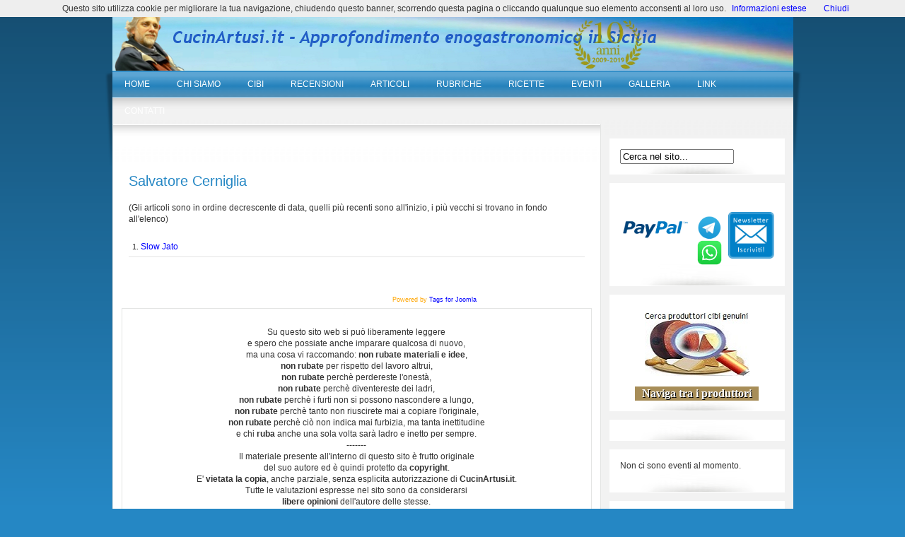

--- FILE ---
content_type: text/html; charset=utf-8
request_url: https://cucinartusi.it/component/option,com_tag/tag,Salvatore-Cerniglia/task,tag/
body_size: 12313
content:

<!DOCTYPE html PUBLIC "-//W3C//DTD XHTML 1.0 Transitional//EN" "http://www.w3.org/TR/xhtml1/DTD/xhtml1-transitional.dtd">

<html xmlns:fb="http://www.facebook.com/2008/fbml" xmlns:og="http://ogp.me/ns#" xmlns:og = "http://opengraphprotocol.org/schema/" xmlns="http://www.w3.org/1999/xhtml">

	<head>


<script>
  // Define dataLayer and the gtag function.
  window.dataLayer = window.dataLayer || [];
  function gtag(){dataLayer.push(arguments);}

  // Set default consent to 'denied' as a placeholder
  // Determine actual values based on your own requirements
  gtag('consent', 'default', {
    'ad_storage': 'denied',
    'ad_user_data': 'denied',
    'ad_personalization': 'denied',
    'analytics_storage': 'denied'
  });
</script>

<!-- Global site tag (gtag.js) - Google Analytics -->

<script async src="https://www.googletagmanager.com/gtag/js?id=G-5CW4GK3CN1"></script>
<script>
  window.dataLayer = window.dataLayer || [];
  function gtag(){dataLayer.push(arguments);}
  gtag('js', new Date());

  gtag('config', 'G-5CW4GK3CN1');
</script>


		  <base href="https://cucinartusi.it/component/option,com_tag/tag,Salvatore-Cerniglia/task,tag/" />
  <meta http-equiv="content-type" content="text/html; charset=utf-8" />
  <meta http-equiv="x-ua-compatible" content="IE=edge" />
  <meta name="robots" content="index, follow" />
  <meta name="google-site-verification" content="bJ3ElSxohd4u6L1dETNTgpws_JUfzzAGxs6gvQO17Bo" />
  <meta name="keywords" content="Salvatore Cerniglia" />
  <meta name="description" content="Salvatore Cerniglia" />
  
  <title>Salvatore Cerniglia | CucinArtusi.it - Approfondimento enogastronomico in Sicilia</title>
  <link href="/templates/rt_chromatophore/favicon.ico" rel="shortcut icon" type="image/x-icon" />
  <link rel="stylesheet" href="https://cucinartusi.it//plugins/system/PWFramework/css/pwframework.css" type="text/css" />
  <link rel="stylesheet" href="https://cucinartusi.it/components/com_tag/css/tagcloud.css" type="text/css" />
  <link rel="stylesheet" href="/media/system/css/modal.css" type="text/css" />
  <link rel="stylesheet" href="/modules/mod_cookbook_multi/assets/gcbmod.css" type="text/css" />
  <link rel="stylesheet" href="/modules/mod_cookbook_multi/assets/gcbmodieonly.css" type="text/css" />
  <link rel="stylesheet" href="/components/com_garyscookbook/assets/slimbox/css/slimbox.css" type="text/css" />
  <script type="text/javascript" src="https://cucinartusi.it//plugins/system/PWFramework/js/jquery.js"></script>
  <script type="text/javascript" src="https://cucinartusi.it//plugins/system/PWFramework/js/jquery.noconflict.js"></script>
  <script type="text/javascript" src="/media/system/js/mootools.js"></script>
  <script type="text/javascript" src="/media/system/js/modal.js"></script>
  <script type="text/javascript" src="/components/com_jfbconnect/includes/jfbconnect.js"></script>
  <script type="text/javascript">
var duration = 250;var showPosition = 200;var transparency = 1;
		window.addEvent('domready', function() {

			SqueezeBox.initialize({});

			$$('a.modal').each(function(el) {
				el.addEvent('click', function(e) {
					new Event(e).stop();
					SqueezeBox.fromElement(el);
				});
			});
		});
			window.addEvent('domready', function() {
				SqueezeBox.initialize();
				$$('a.modalizer_link,a.modal,a.modalizer').each(function(el) {
					el.addEvent('click', function(e) {
						new Event(e).stop();
						// fix sizing problem if auto size window is opened before fixed
						$('sbox-window').setStyle( 'width', '' ).setStyle( 'height', '' );
						SqueezeBox.fromElement(el);
						SqueezeBox.setOptions({closeWithOverlay:0});
					});
				});
			});
				window.addEvent('domready', function(){ var JTooltips = new Tips($$('.hasTip'), { maxTitleChars: 50, fixed: false}); });
  </script>
  <script src="/plugins/system/J2top/j2top.min.js" type="text/javascript"></script>
  <!--[if lte IE 6]><script src="/plugins/system/J2top/fixed.js" type="text/javascript"></script><![endif]-->
  <style type="text/css">
.preload {display:none;}
#gototop{
width: 95px;
height: 30px;
position: fixed;
 right: 3px;
bottom:3px;
z-index:1000000;
}
#top {
position:absolute;
top:0;
left:0;
}
#gototop_link {
text-decoration:none;
border: 0 none;
outline-width:0;
}
#gototop_button{
cursor: pointer;
background: url(https://cucinartusi.it/plugins/system/J2top/arrow.gif) no-repeat scroll 0px 0px;
background-color: transparent;
color: #676767;
font-size: 14px;
height: 30px;
padding-top: 7px;
padding-right: 0px;
padding-bottom:0px;
padding-left: 7px;
text-align: center;
width: 95px;
display: block;
}
#gototop_button:hover, #gototop_button:focus, #gototop_button:active, a:hover #gototop_button {
color: #4D87C7;
background: url(https://cucinartusi.it/plugins/system/J2top/arrow_active.gif) no-repeat scroll 0px 0px;
background-color: transparent;
}
</style>
  <script type="text/javascript">var jfbcLogoutFacebook = false;
var jfbcBase = 'https://cucinartusi.it/';
var jfbcOptionsPermsUrl = 'https://cucinartusi.it/component/option,com_jfbconnect/return,L2NvbXBvbmVudC9vcHRpb24sY29tX3RhZy90YWcsU2FsdmF0b3JlLUNlcm5pZ2xpYS90YXNrLHRhZy8=/task,loginFacebookUser/';
var jfbcRequiredPermissions = 'email,publish_stream';
</script>
  <meta property="og:url" content="https://cucinartusi.it/component/option,com_tag/tag,Salvatore-Cerniglia/task,tag/"/><meta property="og:title" content="Salvatore Cerniglia | CucinArtusi.it - Approfondimento enogastronomico in Sicilia"/><meta property="og:description" content="Salvatore Cerniglia"/><meta property="og:type" content="website" /><meta property="fb:app_id" content="334951993794839"/>


		
<link rel="shortcut icon" href="/templates/rt_chromatophore/images/favicon.ico" />
<link href="/templates/rt_chromatophore/css/rokmoomenu.css" rel="stylesheet" type="text/css" />
<link href="/templates/rt_chromatophore/css/template_css.css" rel="stylesheet" type="text/css" />
<link href="/templates/rt_chromatophore/css/template_colors.php?theme=overlay-gradient1%2C%232587C4%2C%23ffffff%2C%23222222%2C%23dddddd%2C%230000FF%2C%23ffffff" rel="stylesheet" type="text/css" />
<link href="/templates/rt_chromatophore/css/colorchooser.css" rel="stylesheet" type="text/css" />
<link href="/templates/rt_chromatophore/css/mooRainbow.css" rel="stylesheet" type="text/css" />
<style type="text/css">
	div.wrapper { margin: 0 auto; width: 963px;padding:0;}
	td.leftcol { width:0px;padding:0;}
	td.rightcol { width:200px;padding:0;}
</style>	
<script type="text/javascript">
	window.templatePath = '/templates/rt_chromatophore';
	window.currentTheme = 'Sunny Side Up:overlay-gradient1,#2587C4,#ffffff,#222222,#dddddd,#0000FF,#ffffff';
</script>
<script type="text/javascript" src="/templates/rt_chromatophore/js/rokmoomenu.js"></script>
<script type="text/javascript" src="/templates/rt_chromatophore/js/mootools.bgiframe.js"></script>
<script type="text/javascript">
window.addEvent('domready', function() {
	new Rokmoomenu($E('ul.menutop '), {
		bgiframe: false,
		delay: 500,
		animate: {
			props: ['height'],
			opts: {
				duration:700,
				fps: 300,
				transition: Fx.Transitions.Back.easeOut
			}
		}
	});
});
</script>
	
	

<!-- Google Tag Manager -->
<script>(function(w,d,s,l,i){w[l]=w[l]||[];w[l].push({'gtm.start':
new Date().getTime(),event:'gtm.js'});var f=d.getElementsByTagName(s)[0],
j=d.createElement(s),dl=l!='dataLayer'?'&l='+l:'';j.async=true;j.src=
'https://www.googletagmanager.com/gtm.js?id='+i+dl;f.parentNode.insertBefore(j,f);
})(window,document,'script','dataLayer','GTM-TVDTNK2');</script>
<!-- End Google Tag Manager -->

	</head>

	<body id="ff-trebuchet" class="f-default overlay-gradient1 latch"><a id="top"></a>
			<div class="preload"><img src="https://cucinartusi.it/plugins/system/J2top/arrow.gif" alt="gototop"/><img src="https://cucinartusi.it/plugins/system/J2top/arrow_active.gif" alt="gototop"/>
			</div>
			<div id="gototop" style="display:none"><a id="gototop_link" href="#" title="TORNA SU"><span id="gototop_button">TORNA SU</span></a></div><div id="fb-root"></div>
<script type="text/javascript">


window.fbAsyncInit = function() {
FB.init({appId: '334951993794839', status: true, cookie: true, xfbml: true, oauth: true, channelUrl: 'https://cucinartusi.it/components/com_jfbconnect/assets/jfbcchannel.php'});
FB.Event.subscribe('comment.create', jfbc.social.comment.create);
FB.Event.subscribe('edge.create', jfbc.social.like.create);
};
(function() {
var e = document.createElement('script'); e.async = true;
e.src = document.location.protocol +
'//connect.facebook.net/it_IT/all.js';
document.getElementById('fb-root').appendChild(e);
}());
</script>

<!-- Google Tag Manager (noscript) -->
<noscript><iframe src="https://www.googletagmanager.com/ns.html?id=GTM-TVDTNK2"
height="0" width="0" style="display:none;visibility:hidden"></iframe></noscript>
<!-- End Google Tag Manager (noscript) -->

		<div id="page-bg">

			<!--begin top panel-->
	
  <!--CUCINARTUSI-BARRA TOP ELIMINATA IL 15.3.2019, SPOSTATA NEL FILE TOP.PHP-->

			<!--end top panel-->

			<!--begin main wrapper-->

			<div id="mainbody" class="wrapper">

				<!--begin header-->

				<div id="header">

					<a href="/" class="nounder"><img src="/templates/rt_chromatophore/images/blank.gif" border="0" alt="" id="logo" class="png" /></a>

					
					<div id="banner">

								<div class="moduletable">
					<p>&nbsp; &nbsp; &nbsp; &nbsp; &nbsp; &nbsp; &nbsp; &nbsp; &nbsp; &nbsp; &nbsp; &nbsp; &nbsp; &nbsp; &nbsp; &nbsp; &nbsp; &nbsp; &nbsp; &nbsp; &nbsp; &nbsp; &nbsp; &nbsp; &nbsp; &nbsp; &nbsp; &nbsp; &nbsp; &nbsp; &nbsp; &nbsp; &nbsp; &nbsp; &nbsp; &nbsp; &nbsp; &nbsp; &nbsp; &nbsp; &nbsp; &nbsp; &nbsp; &nbsp; &nbsp; &nbsp; &nbsp; &nbsp; &nbsp; &nbsp; &nbsp; &nbsp; &nbsp; &nbsp; &nbsp; &nbsp; &nbsp; &nbsp; &nbsp; &nbsp; &nbsp; &nbsp; &nbsp; &nbsp; &nbsp; &nbsp; &nbsp; &nbsp; &nbsp; &nbsp; &nbsp; &nbsp; &nbsp; &nbsp; &nbsp; &nbsp; &nbsp; &nbsp; &nbsp; &nbsp; &nbsp; &nbsp; &nbsp; &nbsp; &nbsp; &nbsp; &nbsp; &nbsp; &nbsp; &nbsp; &nbsp; &nbsp; &nbsp; &nbsp; &nbsp; &nbsp; &nbsp; &nbsp; &nbsp; &nbsp; &nbsp; &nbsp; &nbsp; &nbsp;&nbsp;<img src="/images/stories/10-anni.png" alt="10-anni" width="100" height="91" /></p>		</div>
	

					</div>

					
				</div>

				<!--end header-->

				<div id="main-shadow">

					<div id="main-shadow2">

						<div class="side-shadow1">

							<div class="side-shadow2">

								<div id="iefix">

									<div id="horiz-menu" class="moomenu">

										
											<ul class="menutop"><li class="item1"><a href="https://cucinartusi.it/"><span>HOME</span></a></li><li class="parent item37"><a class="topdaddy"><span>CHI SIAMO</span></a><ul><li class="item158"><a href="/Cucina-Artusi/chi-sono.html"><span>Chi sono</span></a></li><li class="item159"><a href="/Cucina-Artusi/perche-cucinartusiit.html"><span>Perchè e cosa offre</span></a></li><li class="item203"><a href="http://www.cucinartusi.it/wdownloads/CurriculumEuropeoMaurizioArtusi.pdf" onclick="window.open(this.href,'targetWindow','toolbar=no,location=no,status=no,menubar=no,scrollbars=yes,resizable=yes,');return false;"><span>Curriculum</span></a></li><li class="item212"><a href="http://cucinartusi.it/component/option,com_rsmonials/Itemid,212/"><span>Collaboratori</span></a></li><li class="item259"><a href="/Notizie-brevi/nascono-gli-artusini.html"><span>Nascono gli &quot;artusini&quot;</span></a></li><li class="item281"><a href="https://www.youtube.com/embed/E9k6RXyHQUQ" onclick="window.open(this.href,'targetWindow','toolbar=no,location=no,status=no,menubar=no,scrollbars=yes,resizable=yes,');return false;"><span>Il video di CucinArtusi.it</span></a></li></ul></li><li class="parent item231"><a class="topdaddy"><span>CIBI</span></a><ul><li class="item149"><a href="/Cibi-genuini/"><span>Cibi genuini</span></a></li><li class="item280"><a href="https://app.cucinartusi.it/" onclick="window.open(this.href,'targetWindow','toolbar=no,location=no,status=no,menubar=no,scrollbars=yes,resizable=yes,');return false;"><span>Naviga tra i produttori</span></a></li><li class="item130"><a href="/Cucina-Artusi/i-cibi-sulla-mappa.html"><span>I cibi sulla mappa</span></a></li><li class="item232"><a href="/Cucina-Artusi/pizza-buona-sulla-mappa.html"><span>Pizza buona sulla mappa</span></a></li><li class="item260"><a href="/Notizie-brevi/filiera-corta-a-palermo.html"><span>Filiera corta a Palermo</span></a></li></ul></li><li class="parent item241"><a class="topdaddy"><span>RECENSIONI</span></a><ul><li class="item240"><a href="/component/option,com_tag/Itemid,240/tag,Ristoranti/view,tag/"><span>Ristoranti</span></a></li><li class="item242"><a href="/component/option,com_tag/Itemid,242/tag,Pasticcerie/view,tag/"><span>Pasticcerie</span></a></li><li class="item278"><a href="/component/option,com_tag/Itemid,278/tag,Gelaterie/view,tag/"><span>Gelaterie</span></a></li><li class="item243"><a href="/component/option,com_tag/Itemid,243/tag,Agriturismo/view,tag/"><span>Agriturismi</span></a></li><li class="item250"><a href="/component/option,com_tag/Itemid,250/tag,Pizza%20buona%20si%20può/view,tag/"><span>Pizzerie</span></a></li><li class="item249"><a href="/component/option,com_tag/Itemid,249/tag,Birrifici/view,tag/"><span>Birrifici</span></a></li><li class="item244"><a href="/component/option,com_tag/Itemid,244/tag,Formaggi/view,tag/"><span>Formaggi</span></a></li><li class="item245"><a href="/component/option,com_tag/Itemid,245/tag,Pane/view,tag/"><span>Panifici</span></a></li><li class="item246"><a href="/component/option,com_tag/Itemid,246/tag,Vino/view,tag/"><span>Cantine</span></a></li><li class="item248"><a href="/component/option,com_tag/Itemid,248/tag,Olio/view,tag/"><span>Olio</span></a></li><li class="item251"><a href="/component/option,com_tag/Itemid,251/tag,Carni/view,tag/"><span>Carni e salumi</span></a></li><li class="item266"><a href="/component/option,com_tag/Itemid,266/tag,Senza%20glutine/view,tag/"><span>Senza glutine</span></a></li><li class="item268"><a href="/component/option,com_tag/Itemid,268/tag,Alessio%20Rizzo/view,tag/"><span>Sigari</span></a></li><li class="item261"><a href="/component/option,com_tag/Itemid,261/tag,Libri/view,tag/"><span>Libri</span></a></li><li class="item253"><a href="/component/option,com_tag/Itemid,253/tag,Biografie/view,tag/"><span>Interviste</span></a></li><li class="item140"><a href="/Cucina-Artusi/dove-ho-mangiato.html"><span>Il mio TripAdvisor</span></a></li><li class="item272"><a href="/Cucina-Artusi/richiesta-di-recensione.html"><span>Richiesta di recensione</span></a></li></ul></li><li class="parent item92"><a class="topdaddy"><span>ARTICOLI</span></a><ul><li class="item70"><a href="/Elenco/Notizie-brevi/"><span>Notizie brevi</span></a></li><li class="item83"><a href="/Elenco/Articoli-sugli-eventi/"><span>Articoli sugli eventi</span></a></li><li class="item101"><a href="/Elenco/Articoli-su-aziende-e-prodotti/"><span>Articoli su aziende</span></a></li><li class="item96"><a href="/Elenco/Articoli-vari/"><span>Appunti e articoli vari</span></a></li><li class="item288"><a href="https://newsfood.com/?s=maurizio%20artusi" target="_blank"><span>I miei articoli su NewsFood</span></a></li><li class="item287"><a href="http://allfoodsicily.cucinartusi.it" target="_blank"><span>I miei articoli su AllFoodSicily</span></a></li><li class="item289"><a href="https://www.fermentopizza.it/autore/maurizio-artusi/" target="_blank"><span>I miei articoli su FermentoPizza</span></a></li><li class="parent item224"><a href="/component/option,com_tag/Itemid,224/view,alltags/" class="daddy"><span>SI PARLA DI...</span></a><ul><li class="item201"><a href="/component/option,com_tag/Itemid,201/tag,Salute/view,tag/"><span>Nutrizione e salute</span></a></li><li class="item226"><a href="/component/option,com_tag/Itemid,226/tag,Pizza/view,tag/"><span>Pizza</span></a></li><li class="item238"><a href="/component/option,com_tag/Itemid,238/tag,Birra/view,tag/"><span>Birra</span></a></li><li class="item225"><a href="/component/option,com_tag/Itemid,225/tag,Born%20in%20Sicilia/view,tag/"><span>Born in Sicilia</span></a></li><li class="item255"><a href="/component/option,com_tag/Itemid,255/tag,Scienza/view,tag/"><span>Scienza</span></a></li><li class="item267"><a href="/component/option,com_tag/Itemid,267/tag,Celiachia/view,tag/"><span>Celiachia</span></a></li><li class="item286"><a href="/component/option,com_tag/Itemid,286/tag,La%20pasticceria%20è%20femmina/view,tag/"><span>La pasticceria è femmina</span></a></li></ul></li><li class="parent item39"><a href="/Elenco/Sigari/" class="daddy"><span>SIGARI...</span></a><ul><li class="item173"><a href="/Sigari/elenco-sigari.html"><span>Il mio elenco</span></a></li><li class="item174"><a href="/Sigari/impressioni-di-degustazione.html"><span>Le mie degustazione</span></a></li><li class="item239"><a href="/component/option,com_tag/Itemid,239/tag,Alessio%20Rizzo/view,tag/"><span>Le degustazioni di Alessio</span></a></li><li class="item257"><a href="/component/option,com_tag/Itemid,257/tag,Sigari/view,tag/"><span>Tutti gli articoli</span></a></li><li class="item175"><a href="/Sigari/tabella-toscani.html"><span>Tabella Toscani</span></a></li></ul></li><li class="item72"><a href="/index.php?option=com_content&amp;Itemid=72&amp;lang=it&amp;view=archive"><span>Notizie brevi archiviate</span></a></li><li class="item131"><a href="/Cucina-Artusi/tutti-i-contenuti-pubblicati.html"><span>Archivio articoli dal 2009</span></a></li><li class="item128"><a href="/component/option,com_glossary/Itemid,128/"><span>Glossario</span></a></li><li class="parent item85"><a href="/component/option,com_phocadownload/Itemid,85/view,sections/" class="daddy"><span>DOWNLOAD</span></a><ul><li class="item176"><a href="http://www.cucinartusi.it/component/option,com_phocadownload/Itemid,85/id,6/view,category/"><span>Tabelle ed elenchi</span></a></li><li class="item177"><a href="http://www.cucinartusi.it/component/option,com_phocadownload/Itemid,85/id,7/view,category/"><span>Libri ed opuscoli</span></a></li><li class="item178"><a href="http://www.cucinartusi.it/component/option,com_phocadownload/Itemid,85/id,8/view,category/"><span>Schede</span></a></li><li class="item179"><a href="http://www.cucinartusi.it/component/option,com_phocadownload/Itemid,85/id,9/view,category/"><span>Georeference</span></a></li></ul></li></ul></li><li class="parent item167"><a class="topdaddy"><span>RUBRICHE</span></a><ul><li class="item112"><a href="/Elenco/Il-Vino-di-Berna/"><span>Il Vino di Berna</span></a></li><li class="item132"><a href="/Elenco/Noi-siamo-ciò-che-mangiamo/"><span>Siamo ciò che mangiamo</span></a></li><li class="item206"><a href="/Elenco/Le-ricette-di-Torelli/"><span>Le ricette di Torelli</span></a></li><li class="item147"><a href="/Elenco/Favole-di-zucchero/"><span>Favole di zucchero</span></a></li><li class="item191"><a href="/Elenco/Cibo-al-Vino/"><span>Cibo al Vino</span></a></li><li class="item193"><a href="/Elenco/Un-etichetta-al-giorno/"><span>Un'etichetta al giorno...</span></a></li><li class="item208"><a href="/Elenco/Gusto-ergo-sum/"><span>Gusto, ergo sum</span></a></li><li class="item213"><a href="/Video-corso-sul-vino/Video-corso-sul-vino-di-Salvo-La-Lumia/"><span>Video-corso sul vino</span></a></li><li class="item221"><a href="/component/option,com_tag/Itemid,221/tag,Pizza%20buona%20si%20può/view,tag/"><span>Pizza buona si può</span></a></li><li class="item254"><a href="/component/option,com_tag/Itemid,254/tag,Scienza%20in%20cucina/view,tag/"><span>Scienza in cucina</span></a></li></ul></li><li class="parent item168"><a class="topdaddy"><span>RICETTE</span></a><ul><li class="item40"><a href="/component/option,com_garyscookbook/Itemid,40/view,application/"><span>Le Ricette di CucinArtusi</span></a></li><li class="item170"><a href="http://www.cucinartusi.it/component/option,com_garyscookbook/Itemid,40/view,application/index.php?option=com_garyscookbook&amp;Itemid=40&amp;func=viewcategory&amp;id=105"><span>Le Ricette di Tania</span></a></li><li class="item171"><a href="http://www.cucinartusi.it/component/option,com_garyscookbook/Itemid,40/view,application/index.php?option=com_garyscookbook&amp;Itemid=40&amp;func=viewcategory&amp;id=104"><span>Le Ricette di Torelli</span></a></li><li class="item154"><a href="http://www.cucinartusi.it/component/option,com_garyscookbook/Itemid,40/view,application/index.php?option=com_garyscookbook&amp;Itemid=40&amp;func=viewcategory&amp;id=108"><span>Le Ricette di Pellegrino</span></a></li><li class="item194"><a href="http://www.cucinartusi.it/component/option,com_garyscookbook/Itemid,40/view,application/index.php?option=com_garyscookbook&amp;Itemid=40&amp;func=viewcategory&amp;id=164"><span>Le Ricette degli Alberghieri</span></a></li><li class="item103"><a href="http://www.cucinartusi.it/component/option,com_garyscookbook/Itemid,40/view,application/index.php?option=com_garyscookbook&amp;Itemid=40&amp;func=viewcategory&amp;id=98"><span>Le Ricette del Territorio</span></a></li><li class="item275"><a href="/Articoli-vari/le-ricette-del-territorio.html"><span>Inserimento ricetta</span></a></li></ul></li><li class="parent item230"><a class="topdaddy"><span>EVENTI</span></a><ul><li class="item118"><a href="/component/option,com_simplecalendar/Itemid,118/view,calendar/"><span>Calendario eventi futuri</span></a></li><li class="item109"><a href="/component/option,com_simplecalendar/Itemid,109/view,calendar/"><span>Calendario eventi passati</span></a></li><li class="item234"><a href="/component/option,com_simplecalendar/Itemid,234/view,calendar/"><span>Abbirriamo pizza e piatti</span></a></li><li class="item265"><a href="/component/option,com_tag/Itemid,265/tag,CucinArtusi.it/view,tag/"><span>CucinArtusi.it ha fatto</span></a></li></ul></li><li class="parent item229"><a class="topdaddy"><span>GALLERIA</span></a><ul><li class="item216"><a href="/Foto-in-cucina/elenco-album.html"><span>Album FOTO</span></a></li><li class="item284"><a href="/index.php?option=com_rokingallery&amp;view=gallery&amp;Itemid=284"><span>Archivio FOTO 2010-2018</span></a></li><li class="item283"><a href="/Foto-in-cucina/elenco-album-2009-2010.html"><span>Archivio FOTO 2009-2010</span></a></li><li class="item209"><a href="/Cucina-Artusi/galleria-video.html"><span>VIDEO da CucinArtusi.it</span></a></li><li class="item270"><a href="/Cucina-Artusi/video-interviste.html"><span>VIDEO Interviste</span></a></li><li class="item227"><a href="/Cucina-Artusi/video-born-in-sicilia.html"><span>VIDEO Born in Sicilia</span></a></li><li class="item236"><a href="/Cucina-Artusi/video-vari.html"><span>VIDEO vari da Internet</span></a></li><li class="item73"><a href="/Elenco/Foto-in-cucina/"><span>Foto in cucina</span></a></li></ul></li><li class="parent item56"><a class="topdaddy"><span>LINK</span></a><ul><li class="item187"><a href="/Siti-amici/Siti-amici/"><span>Siti amici</span></a></li><li class="item181"><a href="/Notizie/Notizie/"><span>Notizie</span></a></li><li class="item182"><a href="/Istituzionali/Istituzionali/"><span>Istituzionali</span></a></li><li class="item183"><a href="/Cibi-e-cucina/Cibi-e-Cucina/"><span>Cibi e cucina</span></a></li><li class="item218"><a href="/Nutrizione-e-salute/Nutrizione-e-salute/"><span>Nutrizione e salute</span></a></li><li class="item184"><a href="/Ristorazione/Ristorazione/"><span>Ristorazione</span></a></li><li class="item185"><a href="/Vino-e-cantine/Vino-e-Cantine/"><span>Vino e cantine</span></a></li><li class="item214"><a href="/Video-corso-sul-vino/Video-corso-sul-vino-di-Salvo-La-Lumia/"><span>Video-corso sul vino</span></a></li><li class="item186"><a href="/Altri/Altri/"><span>Altri</span></a></li></ul></li><li class="parent item192"><a class="topdaddy"><span>CONTATTI</span></a><ul><li class="item237"><a href="/Contatti/Maurizio-Artusi.html"><span>Contatti</span></a></li><li class="item271"><a href="/Cucina-Artusi/registrazione-e-newsletter.html"><span>Iscrizione newsletter</span></a></li><li class="item273"><a href="/Cucina-Artusi/richiesta-di-recensione.html"><span>Richiesta di recensioni</span></a></li><li class="item161"><a href="/Cucina-Artusi/suggerimenti.html"><span>Raccolta suggerimenti</span></a></li><li class="item274"><a href="/Cucina-Artusi/collaborazioni.html"><span>Raccolta collaborazioni</span></a></li><li class="item269"><a href="/Cucina-Artusi/informativa-estesa-cookie.html"><span>Informativa estesa cookie</span></a></li><li class="item277"><a href="/Cucina-Artusi/login.html"><span>Login</span></a></li></ul></li></ul>
											

									</div>

								</div>

								<div id="main-content">

									<div id="main-content2">

										<table class="mainbody" border="0" cellspacing="0" cellpadding="0">

											<tr valign="top">

												<!--begin leftcolumn-->

												
												<!--end leftcolumn-->

												<!--begin maincolumn-->

												<td class="maincol">

													<div id="maincol1">

														<div id="maincol2">

															<div class="padding">

																
																
																<div id="content-padding">

																	
																		<div id="pathway">

																			

																		</div>

																	
																	

																	<div class="componentheading">Salvatore Cerniglia</div>

<table class="contentpaneopen" border="0" cellpadding="0"
	cellspacing="0" width="100%">
	<tr><td></td></tr><tr><td>(Gli articoli sono in ordine decrescente di data, quelli più recenti sono all'inizio, i più vecchi si trovano in fondo all'elenco)<br><br></td></tr>	<tr class="sectiontableentry1">
		<td>
		<div><span class="small">1. </span> <a
			href="/Articoli-vari/slow-jato.html">
			Slow Jato </a></div>
		</td>
	</tr>
		<tr>
		<td>
		<div class="pagination"></div>
		</td>
	</tr>
	<tr><td><br><br><br></td></tr>	<tr>
		<td>
		<div class="joomlatags">Powered by <a href="http://www.joomlatags.org"
			title="Tags for Joomla">Tags for Joomla</a></div>
		</td>
	</tr>
</table>

	


																</div>

																
																	<div id="mainmodules2" class="spacer w99">

																		
																			<div class="block">

																						<div class="module">
			<div>
				<div>
					<div>
											<p style="text-align: center;"><span style="font-family: comic sans ms,sans-serif;">Su questo sito web si può liberamente leggere<br />e spero che possiate anche imparare qualcosa di nuovo,<br />ma una cosa vi raccomando: <strong>non rubate materiali e idee</strong>,<br /><strong>non rubate</strong> per rispetto del lavoro altrui,<br /><strong>non rubate</strong> perchè perdereste l'onestà,<br /><strong style="font-family: 'comic sans ms', sans-serif; font-size: 12.16px; text-align: center;">non rubate</strong><span style="font-family: comic sans ms,sans-serif;">&nbsp;perchè diventereste dei ladri,</span><br /><strong>non rubate</strong> perchè i furti non si possono nascondere a lungo,<br /><strong>non rubate</strong> perchè tanto non riuscirete mai a copiare l'originale,<br /><strong>non rubate</strong>&nbsp;perchè ciò non indica mai furbizia,&nbsp;ma tanta inettitudine<br />e chi <strong>ruba</strong> anche una sola volta sarà ladro e inetto per sempre.<br />-------<br /></span><span style="font-family: comic sans ms,sans-serif;"><span style="font-family: comic sans ms,sans-serif;">Il materiale presente all'interno di questo sito è frutto originale<br />del suo autore ed è quindi protetto da <strong>copyright</strong>.<br />E' <strong>vietata la copia</strong>, anche parziale, senza esplicita autorizzazione di <strong>CucinArtusi.it</strong>.<span style="font-family: comic sans ms,sans-serif;"><span style="font-family: comic sans ms,sans-serif;"><br />Tutte le valutazioni espresse nel sito sono da considerarsi<br /><strong>libere opinioni</strong> dell'autore delle stesse.</span></span></span></span></p>
<p style="text-align: center;"><em><a href="http://creativecommons.org/licenses/by-nc-nd/3.0/it/" rel="license"><img style="border-width: 0;" src="https://i.creativecommons.org/l/by-nc-nd/3.0/it/88x31.png" alt="Licenza Creative Commons" /></a></em><br /><em><span>CucinArtusi.it</span> by <a href="http://www.artusi.name" target="_blank">Maurizio Artusi</a> is licensed under a <a href="https://creativecommons.org/licenses/by-nc-nd/3.0/it/" target="_blank">Creative Commons Attribuzione - Non commerciale - Non opere derivate 3.0 Italia License</a>.</em></p>					</div>
				</div>
			</div>
		</div>
			<div class="module">
			<div>
				<div>
					<div>
											<!-- You should make sure that the file cookiechoices.js is available
and accessible from the root directory of your site.  -->
<script src="/cookiechoices.js"></script>
<script>
  document.addEventListener('DOMContentLoaded', function(event) {
    cookieChoices.showCookieConsentBar('Questo sito utilizza cookie per migliorare la tua navigazione, chiudendo questo banner, scorrendo questa pagina o cliccando qualunque suo elemento acconsenti al loro uso.',
      'Chiudi', 'Informazioni estese', 'http://www.cucinartusi.it/Cucina-Artusi/informativa-estesa-cookie.html');
  });
</script>					</div>
				</div>
			</div>
		</div>
	

																			</div>

																		
																		
																		
																	</div>

																
															</div>

														</div>

													</div>

												</td>

												<!--end maincolumn-->

												<!-- begin rightcolumn -->

												
													<td class="rightcol">

														<div class="padding">

															
																	<div class="module">
			<div>
				<div>
					<div>
											<form action="https://cucinartusi.it/" method="post">
	<div class="search">
		<input name="searchword" id="mod_search_searchword" maxlength="20" alt="Vai" class="inputbox" type="text" size="18" value="Cerca nel sito..."  onblur="if(this.value=='') this.value='Cerca nel sito...';" onfocus="if(this.value=='Cerca nel sito...') this.value='';" />	</div>
	<input type="hidden" name="task"   value="search" />
	<input type="hidden" name="option" value="com_search" />
	<input type="hidden" name="Itemid" value="1" />
</form>					</div>
				</div>
			</div>
		</div>
			<div class="module">
			<div>
				<div>
					<div>
											<div style="text-align: center;"><div class="jfbclike"><fb:like href="https://www.facebook.com/cucinartusi" show_faces="false" send="false" layout="button_count" width="140"></fb:like></div>
<script type="text/javascript" src="https://apis.google.com/js/platform.js"></script>
<div class="g-ytsubscribe" data-channel="martusivideo" data-layout="default" data-count="default">&nbsp;</div>
<p><a title="https://paypal.me/martusi" href="https://paypal.me/martusi" target="_blank"><img style="float: left;" src="/images/stories/paypal.png" alt="paypal" width="100" height="48" /></a> <a style="text-align: right;" title="https://www.cucinartusi.it/Cucina-Artusi/registrazione-e-newsletter.html" href="/Cucina-Artusi/registrazione-e-newsletter.html" target="_blank"><img style="float: right;" src="/images/stories/newsletter.png" alt="newsletter" width="65" height="66" /></a></p>
<p><a href="https://t.me/CucinArtusi" target="_blank"> <img src="/images/banners/Telegram_Messenger.png" alt="Canale Telegram" width="35px" height="35px" border="0" /></a> <a href="https://whatsapp.com/channel/0029VaEReKG1SWszrI3U5Q1A" target="_blank"> <img src="/images/banners/logo-whatsapp.png" alt="Canale WhatsApp width=" height="35px" border="0" /></a></p>
</div>					</div>
				</div>
			</div>
		</div>
			<div class="module">
			<div>
				<div>
					<div>
											<p style="text-align: center;"><a title="Cerca produttori cibi genuini" href="/Search-dir.html" target="_self"><img src="/images/stories/Cerca_produttori.jpg" alt="Cerca produttori" width="148" height="90" /></a></p>
<div style="text-align: center;"><input id="Button" style="color: #ffffff; text-align: center; padding: 1px 10px; font-family: calibri; border: 0px solid #000000; font-size: 12pt; font-weight: bold; background: #a78d58; cursor: pointer; font-style: normal; text-shadow: #000000 1px 1px 0px;" onclick="window.open('http://app.cucinartusi.it','_blank')" type="button" name="ridimensionare-foto-online.it/Button_Html_Generator" value="Naviga tra i produttori" /></div>					</div>
				</div>
			</div>
		</div>
			<div class="module">
			<div>
				<div>
					<div>
											

<script type="text/javascript">
//<![CDATA[
                    if(top.location!=self.location)top.location=self.location;
        window['_tipoff']=function(){};window['_tipon']=function(a){};
        function doTranslate(lang_pair) {if(lang_pair.value)lang_pair=lang_pair.value;if(location.hostname=='' && lang_pair=='it|it')return;else if(location.hostname!='' && lang_pair=='it|it')location.href=unescape(gfg('u'));else if(location.hostname=='' && lang_pair!='it|it')location.href='https://translate.google.com/translate?client=tmpg&hl=en&langpair='+lang_pair+'&u='+escape(location.href);else location.href='https://translate.google.com/translate?client=tmpg&hl=en&langpair='+lang_pair+'&u='+unescape(gfg('u'));}
        function gfg(name) {name=name.replace(/[\[]/,"\\\[").replace(/[\]]/,"\\\]");var regexS="[\\?&]"+name+"=([^&#]*)";var regex=new RegExp(regexS);var results=regex.exec(location.href);if(results==null)return '';return results[1];}
            //]]>
</script>

<div id="google_translate_element"></div>
<script type="text/javascript">
function googleTranslateElementInit() {
  new google.translate.TranslateElement({
    pageLanguage: 'it',
    includedLanguages: 'af,sq,ar,hy,az,eu,be,bg,ca,zh-CN,zh-TW,hr,cs,da,nl,en,et,tl,fi,fr,gl,ka,de,el,ht,iw,hi,hu,is,id,ga,ja,ko,lv,lt,mk,ms,mt,no,fa,pl,pt,ro,ru,sr,sk,sl,es,sw,sv,th,tr,uk,ur,vi,cy,yi,'
  }, 'google_translate_element');
}
</script>
<script type="text/javascript" src="https://translate.google.com/translate_a/element.js?cb=googleTranslateElementInit"></script>
					</div>
				</div>
			</div>
		</div>
			<div class="module">
			<div>
				<div>
					<div>
											Non ci sono eventi al momento.<p></p>					</div>
				</div>
			</div>
		</div>
			<div class="module">
			<div>
				<div>
					<div>
											<p style="text-align: center;"><a title="https://www.cucinartusi.it/Articoli-vari/guida-alle-birre-artigianali-di-sicilia-il-territorio-nella-bottiglia.html" href="/Articoli-vari/guida-alle-birre-artigianali-di-sicilia-il-territorio-nella-bottiglia.html" target="_blank"><strong><span style="font-size: 10pt; font-family: 'comic sans ms', sans-serif;">Guida alle birre<br /></span><span style="font-size: 10pt; font-family: 'comic sans ms', sans-serif;">artigianali di Sicilia</span></strong></a><br /><a title="https://www.cucinartusi.it/Articoli-vari/guida-alle-birre-artigianali-di-sicilia-il-territorio-nella-bottiglia.html" href="/Articoli-vari/guida-alle-birre-artigianali-di-sicilia-il-territorio-nella-bottiglia.html" target="_blank"><strong><span style="font-size: 10pt; font-family: 'comic sans ms', sans-serif;"><img src="/images/banners/CopertinaGuidaBirra2018.jpg" alt="CopertinaGuida2018" width="115" height="164" /><br />Acquistala qui</span></strong></a></p>					</div>
				</div>
			</div>
		</div>
			<div class="module">
			<div>
				<div>
					<div>
											<p style="text-align: center;"><strong><a style="font-size: 12.1599998474121px; line-height: 15.8079996109009px; text-align: center;" title="Notizie-brevi/pizza-buona-si-puo.html" href="/Notizie-brevi/pizza-buona-si-puo.html" target="_blank"><span style="font-family: 'comic sans ms', sans-serif; font-size: 10pt;">Tutte le recensioni</span></a></strong><a title="http://www.cucinartusi.it/Notizie-brevi/pizza-buona-si-puo.html" href="/Notizie-brevi/pizza-buona-si-puo.html" target="_blank"><br /></a><img style="vertical-align: middle;" src="/images/banners/logo_pizza_buona-mini_sg.jpg" alt="logo pizza buona-mini sg" width="140" height="122" /><br /><a title="http://www.cucinartusi.it/Notizie-brevi/gli-eventi-di-abbirriamo-la-pizza-buona.html" href="/Notizie-brevi/gli-eventi-di-abbirriamo-la-pizza-buona.html" target="_blank"><strong><span style="font-size: 10pt; font-family: 'comic sans ms', sans-serif;">Tutti gli Abbirriamo</span></strong></a></p>					</div>
				</div>
			</div>
		</div>
			<div class="module">
			<div>
				<div>
					<div>
											<p style="text-align: center;"><a style="font-size: 12.16px; text-align: center;" title="https://play.google.com/store/apps/details?id=it.gioacchinovaiana.pizzabuona" href="https://play.google.com/store/apps/details?id=it.gioacchinovaiana.pizzabuona" target="_blank"><span style="font-family: 'comic sans ms', sans-serif; font-size: 10pt;">E' arrivata l'<strong>App-Pizza</strong></span></a><a title="https://play.google.com/store/apps/details?id=it.gioacchinovaiana.pizzabuona" href="https://play.google.com/store/apps/details?id=it.gioacchinovaiana.pizzabuona" target="_blank"><br /><img style="vertical-align: middle;" src="/images/banners/logo_app-pizza_mini.png" alt="logo app-pizza mini" width="150" height="150" /></a><br /><a title="https://t.me/CucinArtusi" href="https://t.me/CucinArtusi" target="_blank"><span style="font-family: comic sans ms,sans-serif; font-size: 10pt;">ed i canali <strong>Telegram</strong></span></a><br />
<a title="https://whatsapp.com/channel/0029VaEReKG1SWszrI3U5Q1A" href="https://whatsapp.com/channel/0029VaEReKG1SWszrI3U5Q1A" target="_blank"><span style="font-family: comic sans ms,sans-serif; font-size: 10pt;">e <strong>WhatsApp</strong></span></a></p>					</div>
				</div>
			</div>
		</div>
			<div class="module">
			<div>
				<div>
					<div>
											<p style="text-align: center;"><span style="font-size: 10pt;"><a title="https://www.facebook.com/ricamificiolanuvola.it" href="https://www.facebook.com/ricamificiolanuvola.it" target="_blank"><img style="vertical-align: middle;" src="/images/banners/logo_la_nuvola_mini.jpg" alt="logo la nuvola mini" width="140" height="90" /></a></span><br /><span style="font-size: 10pt; font-family: 'comic sans ms', sans-serif;"><a title="https://www.facebook.com/ricamificiolanuvola.it" href="https://www.facebook.com/ricamificiolanuvola.it" target="_blank">Sponsor CucinArtusi.it</a></span></p>					</div>
				</div>
			</div>
		</div>
			<div class="module">
			<div>
				<div>
					<div>
											<p style="text-align: center;"><a title="http://allfoodsicily.cucinartusi.it" href="http://allfoodsicily.cucinartusi.it" target="_blank"><span style="font-size: 10pt;"><img style="vertical-align: middle;" src="/images/banners/all-food-sicily-logo.jpg" alt="all-food-sicily-logo" width="218" height="218" /></span></a><br /><a title="http://allfoodsicily.cucinartusi.it" href="http://allfoodsicily.cucinartusi.it" target="_blank">Articoli su AllFoodSicily</a></p>
<p style="text-align: center;"><a title="https://fermentopizza.it/autore/maurizio-artusi/" href="https://fermentopizza.it/autore/maurizio-artusi/" target="_blank">Articoli su Fermento Pizza</a></p>					</div>
				</div>
			</div>
		</div>
			<div class="module">
			<div>
				<div>
					<div>
											<!-- 125x125 CUCINARTUSI -->
<div align="CENTER">
<script async src="https://pagead2.googlesyndication.com/pagead/js/adsbygoogle.js"></script>
<ins class="adsbygoogle"
     style="display:inline-block;width:125px;height:125px"
     data-ad-client="ca-pub-1167956379223985"
     data-ad-slot="4597105590"></ins>
<script>
     (adsbygoogle = window.adsbygoogle || []).push({});
</script>
</div>					</div>
				</div>
			</div>
		</div>
			<div class="module">
			<div>
				<div>
					<div>
													<h3>Foto dalle ricette</h3>
											﻿	<script type="text/javascript" src="https://cucinartusi.it/administrator/components/com_garyscookbook/includes/slimbox/js/mootools.js"></script>
	<script type="text/javascript" src="https://cucinartusi.it/components/com_garyscookbook/assets/slimbox/js/slimbox.js"></script>
﻿ <div class="modtotal">
<div style="text-align:left" ></div>
<MARQUEE behavior="scroll" direction="right" width= "165px" height="130px" scrollamount= "1" scrolldelay="10" onmouseover='this.stop()' onmouseout='this.start()' >
﻿<span class="modthumb;"><a href="/martusi/foto/piatti/lb_Fragole e panna 1.jpg" class="gkbmb" rel="lightbox-cookbook" title="FRAGOLE E PANNA -&lt;a href=&quot;/component/option,com_garyscookbook/func,detail/id,950/&quot;&gt;Ricetta&lt;/a&gt;-"  ><img src="/martusi/foto/piatti/lb_Fragole e panna 1.jpg" alt="image"  style="height:132px;;"/></a>&nbsp;&nbsp;</span>
<span class="modthumb;"><a href="/martusi/foto/piatti/lb_Spaghetti pomodoro e forno.jpg" class="gkbmb" rel="lightbox-cookbook" title="SPAGHETTI AL POMODORO E FORNO -&lt;a href=&quot;/component/option,com_garyscookbook/func,detail/id,80/&quot;&gt;Ricetta&lt;/a&gt;-"  ><img src="/martusi/foto/piatti/lb_Spaghetti pomodoro e forno.jpg" alt="image"  style="height:132px;;"/></a>&nbsp;&nbsp;</span>
<span class="modthumb;"><a href="/martusi/foto/piatti/lb_Vermicelli semplici con funghi.jpg" class="gkbmb" rel="lightbox-cookbook" title="VERMICELLI SEMPLICI CON FUNGHI -&lt;a href=&quot;/component/option,com_garyscookbook/func,detail/id,104/&quot;&gt;Ricetta&lt;/a&gt;-"  ><img src="/martusi/foto/piatti/lb_Vermicelli semplici con funghi.jpg" alt="image"  style="height:132px;;"/></a>&nbsp;&nbsp;</span>
<span class="modthumb;"><a href="/martusi/foto/piatti/lb_Pasta, ricotta e rosmarino 1.jpg" class="gkbmb" rel="lightbox-cookbook" title="PASTA, RICOTTA E ROSMARINO -&lt;a href=&quot;/component/option,com_garyscookbook/func,detail/id,113/&quot;&gt;Ricetta&lt;/a&gt;-"  ><img src="/martusi/foto/piatti/lb_Pasta, ricotta e rosmarino 1.jpg" alt="image"  style="height:132px;;"/></a>&nbsp;&nbsp;</span>
<span class="modthumb;"><a href="/martusi/foto/piatti/lb_Peperoni ripieni di riso 1.jpg" class="gkbmb" rel="lightbox-cookbook" title="PEPERONI RIPIENI CON RISO ALLA SALSICCIA -&lt;a href=&quot;/component/option,com_garyscookbook/func,detail/id,120/&quot;&gt;Ricetta&lt;/a&gt;-"  ><img src="/martusi/foto/piatti/lb_Peperoni ripieni di riso 1.jpg" alt="image"  style="height:132px;;"/></a>&nbsp;&nbsp;</span>
</MARQUEE></div><!-- end multimodule -->
					</div>
				</div>
			</div>
		</div>
			<div class="module">
			<div>
				<div>
					<div>
													<h3>Si parla di...</h3>
											
<div class="tagCloud"> <a
	href="/component/option,com_tag/tag,Alessio-Rizzo/task,tag/" rel="tag" class="tag2">
Alessio Rizzo</a>  <a
	href="/component/option,com_tag/tag,Biografie/task,tag/" rel="tag" class="tag4">
Biografie</a>  <a
	href="/component/option,com_tag/tag,Birra/task,tag/" rel="tag" class="tag3">
Birra</a>  <a
	href="/component/option,com_tag/tag,Born-in-Sicilia/task,tag/" rel="tag" class="tag2">
Born in Sicilia</a>  <a
	href="/component/option,com_tag/tag,Cefalà-Diana/task,tag/" rel="tag" class="tag1">
Cefalà Diana</a>  <a
	href="/component/option,com_tag/tag,Cefalù/task,tag/" rel="tag" class="tag1">
Cefalù</a>  <a
	href="/component/option,com_tag/tag,Emilia-Machì/task,tag/" rel="tag" class="tag2">
Emilia Machì</a>  <a
	href="/component/option,com_tag/tag,Forum-vino-del-sud/task,tag/" rel="tag" class="tag6">
Forum vino del sud</a>  <a
	href="/component/option,com_tag/tag,Marilù-Monte/task,tag/" rel="tag" class="tag2">
Marilù Monte</a>  <a
	href="/component/option,com_tag/tag,Marsala/task,tag/" rel="tag" class="tag7">
Marsala</a>  <a
	href="/component/option,com_tag/tag,Palermo/task,tag/" rel="tag" class="tag2">
Palermo</a>  <a
	href="/component/option,com_tag/tag,Peppe-Giuffrè/task,tag/" rel="tag" class="tag2">
Peppe Giuffrè</a>  <a
	href="/component/option,com_tag/tag,Pizza/task,tag/" rel="tag" class="tag3">
Pizza</a>  <a
	href="/component/option,com_tag/tag,Pizza-buona-si-può/task,tag/" rel="tag" class="tag5">
Pizza buona si può</a>  <a
	href="/component/option,com_tag/tag,Ristoranti/task,tag/" rel="tag" class="tag3">
Ristoranti</a>  <a
	href="/component/option,com_tag/tag,SS624/task,tag/" rel="tag" class="tag2">
SS624</a>  <a
	href="/component/option,com_tag/tag,Salute/task,tag/" rel="tag" class="tag2">
Salute</a>  <a
	href="/component/option,com_tag/tag,Sigari/task,tag/" rel="tag" class="tag2">
Sigari</a>  <a
	href="/component/option,com_tag/tag,Totò-Garofalo/task,tag/" rel="tag" class="tag1">
Totò Garofalo</a>  <a
	href="/component/option,com_tag/tag,Vino/task,tag/" rel="tag" class="tag4">
Vino</a> </div>					</div>
				</div>
			</div>
		</div>
			<div class="module">
			<div>
				<div>
					<div>
											<p style="font-size: 10px;" align="center"><a href="/Articoli-vari/centro-di-controllo-micologico-pubblico.html" title="Centro di controllo micologico pubblico"><img src="/images/stories/funghi.jpg" alt="Controllo funghi" title="Controllo funghi" height="27" width="22" border="0" /></a><strong><span style="font-family: arial,helvetica,sans-serif;"><a href="/Articoli-vari/centro-di-controllo-micologico-pubblico.html" title="Centro di controllo micologico pubblico Palermo"><span style="font-size: 14px; text-decoration: underline;"> Controllo FUNGHI</span></a></span></strong></p>					</div>
				</div>
			</div>
		</div>
			<div class="module">
			<div>
				<div>
					<div>
																</div>
				</div>
			</div>
		</div>
			<div class="module">
			<div>
				<div>
					<div>
											<p><a title="Barcons" href="http://barcons.cucinartusi.it" target="_blank"><img style="vertical-align: middle;" src="/images/banners/barcons-logo.png" alt="barcons-logo" width="140" height="55" /></a><br /><a title="Barcons" href="http://barcons.cucinartusi.it" target="_blank"><em>La forza di un'etichetta</em></a></p>
<div id="gtx-trans" style="position: absolute; left: 515px; top: 95px;">&nbsp;</div>					</div>
				</div>
			</div>
		</div>
	

														</div>

													</td>

												
												<!-- end rightcolumn -->

											</tr>

										</table>

									</div>

								</div>

							</div>

						</div>

					</div>

				</div>

				<!--begin bottom section-->

				
        <!--<div align="center"><a href="http://www.cucinartusi.it/" title="www.cucinartusi.it" class="nounder"><img src="/templates/rt_chromatophore/images/blank.gif" alt="www.cucinartusi.it" id="rocket" class="png" /></a></div>-->

        

        <!--CUCINARTUSI--> 			

				
										<div class="footer">

													<div class="module">
			<div>
				<div>
					<div>
											&copy;<b> Copyright 2009 - 2026 <a href="http://www.artusi.name/" target="_blank" title="www.artusi.name">Maurizio Artusi</a> - All Rights Reserved  -  <a target="_self" href="/Cucina-Artusi/crediti.html" title="Credits">Credits</a></b>					</div>
				</div>
			</div>
		</div>
	

										</div>

									
        

        <!--end bottom section-->

			</div>

			<!--end main wrapper-->

</div>

	<form action="https://play.google.com/store/apps/details?id=it.gioacchinovaiana.pizzabuona" target="_blank" name="popupAnywhereForm"></form></body>

</html>

--- FILE ---
content_type: text/html; charset=utf-8
request_url: https://accounts.google.com/o/oauth2/postmessageRelay?parent=https%3A%2F%2Fcucinartusi.it&jsh=m%3B%2F_%2Fscs%2Fabc-static%2F_%2Fjs%2Fk%3Dgapi.lb.en.2kN9-TZiXrM.O%2Fd%3D1%2Frs%3DAHpOoo_B4hu0FeWRuWHfxnZ3V0WubwN7Qw%2Fm%3D__features__
body_size: 161
content:
<!DOCTYPE html><html><head><title></title><meta http-equiv="content-type" content="text/html; charset=utf-8"><meta http-equiv="X-UA-Compatible" content="IE=edge"><meta name="viewport" content="width=device-width, initial-scale=1, minimum-scale=1, maximum-scale=1, user-scalable=0"><script src='https://ssl.gstatic.com/accounts/o/2580342461-postmessagerelay.js' nonce="SR_aEw0-DMrYbb1a1KDH-Q"></script></head><body><script type="text/javascript" src="https://apis.google.com/js/rpc:shindig_random.js?onload=init" nonce="SR_aEw0-DMrYbb1a1KDH-Q"></script></body></html>

--- FILE ---
content_type: text/html; charset=utf-8
request_url: https://www.google.com/recaptcha/api2/aframe
body_size: 267
content:
<!DOCTYPE HTML><html><head><meta http-equiv="content-type" content="text/html; charset=UTF-8"></head><body><script nonce="ocQ7-Eils3wRXnERXQzOMg">/** Anti-fraud and anti-abuse applications only. See google.com/recaptcha */ try{var clients={'sodar':'https://pagead2.googlesyndication.com/pagead/sodar?'};window.addEventListener("message",function(a){try{if(a.source===window.parent){var b=JSON.parse(a.data);var c=clients[b['id']];if(c){var d=document.createElement('img');d.src=c+b['params']+'&rc='+(localStorage.getItem("rc::a")?sessionStorage.getItem("rc::b"):"");window.document.body.appendChild(d);sessionStorage.setItem("rc::e",parseInt(sessionStorage.getItem("rc::e")||0)+1);localStorage.setItem("rc::h",'1769821653895');}}}catch(b){}});window.parent.postMessage("_grecaptcha_ready", "*");}catch(b){}</script></body></html>

--- FILE ---
content_type: text/css
request_url: https://cucinartusi.it//plugins/system/PWFramework/css/pwframework.css
body_size: 520
content:
@CHARSET "ISO-8859-1";

/* styles used by meny class */
.pw-buttonbar{
	float:left;
	background-color:transparent !important;
	margin-bottom: 3px;
}

/* styles used by meny class */
.pw-buttonbar .button, #pwfilter a{
	display:block;
	float:left;
	background-color:black !important;
	border: 3px solid #CCCCCC;
	color:white;	
	margin-left: 3px;	
	padding: 5px 15px 5px 15px;
	font-weight: bold;
	-moz-border-radius: 10px;
	border-radius: 10px;
	cursor: pointer;
}


form.form label, form#pwfilter label{
	font-size: 10pt;
	padding-left: 5px;
	padding-right: 5px;
}

form.form input, form.form select, form#pwfilter input, form#pwfilter select{
	margin-bottom: 5px;
	line-height: 24px;
	height: 24px; /* ie */
	margin-left: 4px;
	font-size: 10pt;
}

.multiselect{
	height: auto !important;
}

.form table{
	border: 0px;
}

a.pw_button{
	border : 1px solid #cccccc;
	background-color : #ececec;
	-moz-border-radius: 3px;
	border-radius : 3px;
	box-shadow: 2px 2px 3px;
	padding: 4px 14px 4px 14px ;
		
}

a:hover.pw_button{
	border : 1px solid #245B96;
}

--- FILE ---
content_type: text/css
request_url: https://cucinartusi.it/modules/mod_cookbook_multi/assets/gcbmod.css
body_size: 594
content:
/* <style type="text/css"> */

 /* CSS-formating of the multimodule to Gary's Cookbook
Please read the readme.txt file for more information*/

.modtotal {
 /*  	background-color:#FFFFCC;
  		border-bottom:3px solid #000000;
		border-right:5px solid #000000; */
		}
.modh3 {
 /* 	padding:0 ;
		margin:0 ;
		font-family:Helvetica,Arial,sans-serif;
		font-size:1.3em;
		font-style:italic;
		font-weight:bold; */
		}
.modmethod {
		font-size:1em;
/*		font-style:normal;
		color: #000000; */
		line-height:2em;
 }
.modtextlines {
      white-space:nowrap;
		}
a.moda  {
		font-size:1em;
		font-style:normal;
		color: #000000;
		text-decoration: none;
		line-height:1.2em;
		}
a.moda:hover, a.moda:active, a.moda:focus {
		text-decoration: underline;
		background-color:#FFFFCC;
		 }
a.moda:visited {
		color: #808080;
		font-style: italic;
		background-color:transparent;
		}
img.modarrow1 {
		padding:0px ;
		margin-right:5px ;
		margin-left:15px ;
 }
img.modarrow2 {
		padding:0px ;
		margin-right:0px ;
 }
.modthumb {
		padding:0px ;
		margin-bottom:3px ;
		margin-right:3px ;
 }
.modtitle {
		padding:0px ;
		margin-bottom:3px ;
		font-weight:bold;
 }
.modcategory {
		padding:0px ;
		line-height:2em;
 }
.moddescription {
		padding:0px ;
		line-height:1em;
		text-align:justify;
 }
.modhits {
		padding:0px ;
		line-height:2em;
 }
.modslideimg {
		border:0 ;
		text-align:center;
 }
.modrated {
		border:0 ;
		text-align:center;
 }

--- FILE ---
content_type: text/css
request_url: https://cucinartusi.it/modules/mod_cookbook_multi/assets/gcbmodieonly.css
body_size: 228
content:
/* <style type="text/css"> */

 /* CSS-formating of the module to Gary's Cookbook IE < 7 corrections*/

.modtotal {
	}

.h3mod {
	}


a.amod  {	
         }

a.amod:hover, a.amod:active, a.amod:focus {
		 }

a.amod:visited {
		}


--- FILE ---
content_type: text/css
request_url: https://cucinartusi.it/templates/rt_chromatophore/css/template_colors.php?theme=overlay-gradient1%2C%232587C4%2C%23ffffff%2C%23222222%2C%23dddddd%2C%230000FF%2C%23ffffff
body_size: 1037
content:

#tabmodules .module h3 {
	color: #2587C4;
}

/* Preview Colors */

#color-chooser .primary-bg {
	background-color: #2587C4;
}

#color-chooser .primary-fg {
	color: #ffffff;
}

#color-chooser .secondary-bg {
	background-color: #222222;
}

#color-chooser .secondary-fg {
	color: #dddddd;
}

#color-chooser .tertiary-bg {
	background-color: #0000FF;
}

#color-chooser .tertiary-fg {
	color: #ffffff;
}

/* Primary Color */

body,
#horiz-menu,
#horiz-menu ul ul {
	background-color: #2587C4;
}

/* Secondary Color */

#horiz-menu li.active a,
td.leftcol .module h3,
td.rightcol .module h3,
#mainmodules1 .module h3,
#mainmodules2 .module h3,
#bottommodules .module h3 {
	background-color: #222222;
}

/* Tertiary Color */
/** see Module Hilite4 Color **/

/* Main Body Text Color */

body {
	color: #333;
}

/* Link Color */

a,
#banner a,
#main-content a {
	color: #0000FF;
}

/* Bottom Module Text Color */

#bottom,
#bottom a {
	color: #fff;
}

#bottommodules .module-clean h3 {
	color: #ffffff;
}

/* Default Module Header Text Color */

.module h3,
#bottommodules .module h3 {
	color: #dddddd;
}

/* Hilite1 Module Header Text Color */

.module-hilite1 h3 {
	color: #ffffff;
}

/* Hilite2 Module Header Text Color */

.module-hilite2 h3 {
	color: #fff;
}

/* Hilite3 Module Header Text Color */

.module-hilite3 h3 {
	color: #fff;
}

/* Hilite4 Module Header Text Color */

.module-hilite4 h3 {
	color: #ffffff;
}

/* Hilite5 Module Header Text Color */

.module-hilite5,
.module-hilite5 h3 {
	color: #dddddd;
}

/* Module Background Color */

ul.menu,
td.leftcol .module-clean,
td.rightcol .module-clean,
td.leftcol .module,
td.leftcol .module-hilite1,
td.leftcol .module-hilite2,
td.leftcol .module-hilite3,
td.leftcol .module-hilite4,
td.rightcol .module,
td.rightcol .module-hilite1,
td.rightcol .module-hilite2,
td.rightcol .module-hilite3,
td.rightcol .module-hilite4 {
	background-color: #fff;
}

/* Menu Text Colors */

#horiz-menu a,
#horiz-menu li.active li a {
	color: #ffffff;
}

#horiz-menu li.active a {
	color: #dddddd;
}

#horiz-menu a:hover,
#horiz-menu li.active a:hover {
	color: #eee;
}

a#active_menu.sublevel,
a.mainlevel:hover,
a.sublevel:hover,
ul.menu li.active a.daddy,
ul.menu li a:hover,
ul.menu li.active a:hover {
	color: #000;
}

/* Typography Heading Colors */

h4,
.contentheading,
.componentheading {
	color: #2587C4;
}

h2 {
	color: #222222;
}

h4 {
	color: #0000FF;
}

/* Side Columns Background Color */

#main-content {
	background-color: #f2f2f2;
}

/* Main Column Background Color */

td.maincol {
	background-color: #fff;
}

/* Module Hilite1 Color */

td.leftcol .module-hilite1 h3,
td.rightcol .module-hilite1 h3,
#mainmodules1 .module-hilite1 h3,
#mainmodules2 .module-hilite1 h3,
#bottommodules .module-hilite1 h3 {
	background-color: #2587C4;
}

/* Module Hilite2 Color */

td.leftcol .module-hilite2 h3,
td.rightcol .module-hilite2 h3,
#mainmodules1 .module-hilite2 h3,
#mainmodules2 .module-hilite2 h3,
#bottommodules .module-hilite2 h3 {
	background-color: #DEDEDE;
	color: #444 !important;
}

/* Module Hilite3 Color */

td.leftcol .module-hilite3 h3,
td.rightcol .module-hilite3 h3,
#mainmodules1 .module-hilite3 h3,
#mainmodules2 .module-hilite3 h3,
#bottommodules .module-hilite3 h3 {
	background-color: #939392;
}

/* Module Hilite4 Color */

td.leftcol .module-hilite4 h3,
td.rightcol .module-hilite4 h3,
#mainmodules1 .module-hilite4 h3,
#mainmodules2 .module-hilite4 h3,
#bottommodules .module-hilite4 h3 {
	background-color: #0000FF;
}

/* Module Hilite 5 Color */

td.leftcol .module-hilite5,
td.rightcol .module-hilite5,
#mainmodules1 .module-hilite5,
#mainmodules2 .module-hilite5,
td.leftcol .module-hilite5 h3,
td.rightcol .module-hilite5 h3,
#mainmodules1 .module-hilite5 h3,
#mainmodules2 .module-hilite5 h3 {
	background-color: #222222;
}

/* RokSlide Module Colors */

#moduleslider-size,
#rokslide-toolbar,
#rokslide-toolbar li.current,
#rokslide-toolbar li.last.current {
	background-color: #f2f2f2;
}

#rokslide-toolbar li {
	border-right: 1px solid #ccc;
}

/* Borders */

#mainmodules1 .module,
#mainmodules1 .module-hilite1,
#mainmodules1 .module-hilite2,
#mainmodules1 .module-hilite3,
#mainmodules1 .module-hilite4,
#mainmodules1 .module-hilite5,
#mainmodules1 .module-clean,
#mainmodules2 .module,
#mainmodules2 .module-hilite1,
#mainmodules2 .module-hilite2,
#mainmodules2 .module-hilite3,
#mainmodules2 .module-hilite4,
#mainmodules2 .module-hilite5,
#mainmodules2 .module-clean {
	border: 1px solid #E3E4E3;
}

td.maincol {
	border-left: 1px solid #E3E4E3;
	border-right: 1px solid #E3E4E3;
}

a.mainlevel,
ul.menu a,
tr.sectiontableentry1 td,
tr.sectiontableentry2 td,
td.sectiontableentry1,
td.sectiontableentry2,
.sectiontableheader {
	border-bottom: 1px solid #E3E4E3;
}

--- FILE ---
content_type: text/css
request_url: https://cucinartusi.it/templates/rt_chromatophore/css/colorchooser.css
body_size: 1010
content:
#color-toggle {
	display: block;
	position: absolute;
	right: 40px;
	width: 159px;
	height: 34px;
	top: -2px;
	background: url(../images/color-chooser.png) 0 0 no-repeat;
	outline: none;
}

/* blocks */

#color-chooser #color-selection {
	margin: 0;
	padding: 0;
	float: left;
	width: 215px;
	margin-right: 30px;
}

#color-chooser #color-picker {
	float: left;
	width: 210px;
	margin-right: 30px;
}

#color-chooser #preview {
	float: left;
	width: 155px;	
	font-size: 4px;
	line-height: 120%;
	margin-right: 30px;
}

#color-chooser #instructions {
	float: left;
	width: 290px;

}

/* fonts */


#color-toggle:hover {
	cursor: pointer;
	text-decoration: none;
}

#color-chooser h6 {
	color: #444;
	text-transform: uppercase;
	font-size: 22px;
	line-height: 22px;
	margin: 10px 0;
	padding-bottom: 5px;
}

/* layout */

#color-chooser form {
	margin: 0;
	padding: 30px 0;
	color: #999;
}

#color-chooser dl,
#color-chooser dd {
	padding: 0;
	margin: 0;
}

#color-chooser dd.selected{
	background-color: #333;
}

#color-chooser input.color {
	width: 65px;
	background: #131313;
	border: 1px solid #333;
	margin-bottom: 2px;
	color: #ccc;
	font-family: Verdana;
	font-weight: normal;
	font-size: 100%;
	padding: 2px;
	margin-top: 2px;
}

#color-chooser dt {
	float:left;
	width: 130px;
	color: #999;
	padding: 4px;
}

#color-chooser #color-selection select {
	width: 208px;
	overflow: hidden;
	background: #111;
	color: #999;
	margin-bottom: 5px;
}

#color-chooser #preview b {
	font-size: 5px;
	padding: 0 2px;
}

#color-chooser #primary-bg {
	position: relative;
	width: 150px;
	height: 150px;
	overflow: hidden;
}

#color-chooser #primary-fg-1,#color-chooser #primary-fg-2,#color-chooser #secondary-bg-1, #color-chooser #secondary-fg-1, #color-chooser #secondary-bg-2, #color-chooser #secondary-fg-2, #color-chooser #secondary-bg-3, #color-chooser #secondary-fg-3, #color-chooser #tertiary-bg-1, #color-chooser #tertiary-fg-1, #color-chooser #image-overlay {
	position: absolute;
	overflow: hidden;
}

#color-chooser #primary-fg-1 {
	top: 25px;
	left: 49px;
	width: 105px;
	height: 12px;
}

#color-chooser #primary-fg-2 {
	top: 44px;
	left: 102px;
	width: 50px;
	height: 12px;
}

#color-chooser #secondary-bg-1 {
	top: 22px;
	left: 25px;
	width: 21px;
	height: 12px;	
}

#color-chooser #secondary-fg-1 {
	top: 25px;
	left: 26px;
	width: 21px;
	height: 12px;
}

#color-chooser #secondary-bg-2 {
	top: 35px;
	left: 29px;
	width: 63px;
	height: 86px;
}

#color-chooser #secondary-fg-2 {
	top: 45px;
	left: 33px;
	width: 54px;
	height: 70px;
}

#color-chooser #secondary-fg-2 b {
	padding: 0;
}

#color-chooser #secondary-bg-3 {
	top: 100px;
	left: 100px;
	width: 63px;
	height: 86px;	
}

#color-chooser #secondary-fg-3 {
	top: 107px;
	left: 102px;
	width: 50px;
	height: 12px;
}

#color-chooser #tertiary-bg-1 {
	top: 121px;
	left: 29px;
	width: 63px;
	height: 12px;	
}

#color-chooser #tertiary-fg-1 {
	top: 124px;
	left: 33px;
	width: 54px;
	height: 70px;
}

#color-chooser #image-overlay {
	background-image: url(../images/preview-demo.png);
	width: 150px;
	height: 150px;	
}

#color-chooser #instructions p {
	margin: 0;
}

#color-chooser #apply-colors {
	display: block;
	background: url(../images/color-apply.png) 0 0 no-repeat;
	width: 111px;
	height: 34px;
	line-height: 34px;
	color: #fff;
	text-align: center;
	margin: 20px auto 0;
	cursor: pointer;
}

#color-toggle span {
	display: block;
	padding-top: 5px;
	text-align: right;
	padding-right: 55px;
	color: #ccc;
}


--- FILE ---
content_type: application/javascript
request_url: https://cucinartusi.it/plugins/system/J2top/j2top.min.js
body_size: 536
content:
/* Copyright (C) 2012  freakedout (www.freakedout.de) */
if(MooTools.version>='1.2'){window.addEvent('domready',function(){$('gototop').setStyle('opacity','0').setStyle('display','block');$('gototop').addEvent('click',function(e){e.preventDefault?e.preventDefault():event.returnValue=false;var scroll=new Fx.Scroll(window,{duration:duration});scroll.toTop();});});window.addEvent('scroll',function(){if(Browser.Engine.trident4){$('gototop').setStyles({'position':'absolute','bottom':window.getPosition().y+10,'width':100});}
$('gototop').fade((window.getScroll().y>showPosition)?'in':'out')});}else{window.addEvent('domready',function(){$('gototop').setStyle('opacity','0');var Change=new Fx.Style('gototop','opacity',{duration:duration});var scroll=window.getScrollTop();if(scroll>showPosition){if($('gototop').getStyle('opacity','0')==0){Change.start(transparency);$('gototop').setStyle('display','');}}
$('gototop').addEvent('click',function(e){e.preventDefault?e.preventDefault():event.returnValue=false;var scroll=new Fx.Scroll(window,{duration:duration});scroll.toTop();});});window.addEvent('scroll',function(e){e.preventDefault?e.preventDefault():event.returnValue=false;var scroll=window.getScrollTop();var Change=new Fx.Style('gototop','opacity',{duration:duration});function Show(){$('gototop').setStyle('display','');}
function Hide(){setTimeout("$('gototop').setStyle('display', 'none')",duration);}
if(scroll>showPosition){if($('gototop').getStyle('opacity','0')==0){Show();Change.start(transparency);}}else{if($('gototop').getStyle('opacity','1')==transparency){Change.start(0);Hide();}}});}